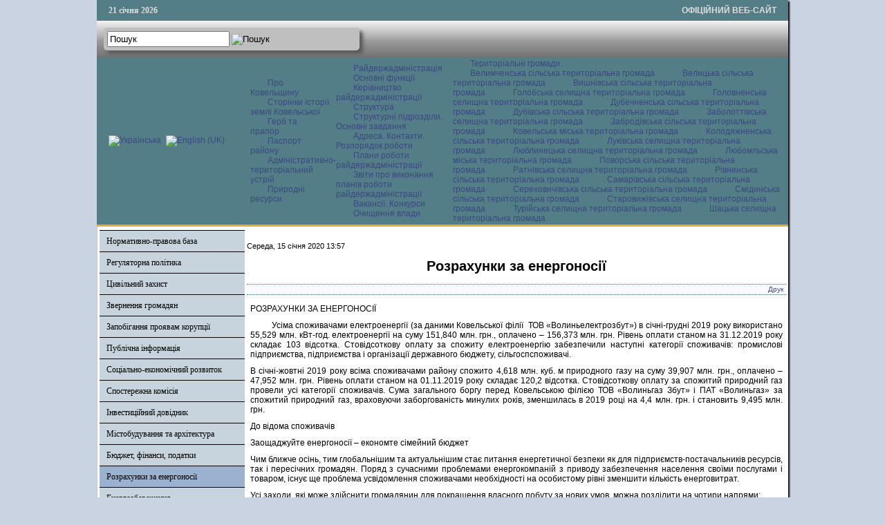

--- FILE ---
content_type: application/javascript
request_url: http://koveladm.gov.ua/js/topofthepage.js
body_size: 2924
content:
var plg_system_topofthepage_class = new Class({
    Implements: [Options],
    options: {
        buttontext:false,
        topalways:false,
        styles:false,
        scrollspy:200,
        smoothscroll:false
    },
    initialize: function(options) { 
        this.setOptions(options);
        if(options.topalways) window.scrollTo(0,0);
        this.createTargetAnchor();
        this.createButton();
        this.scrollSpy();
        if(options.smoothscroll) this.smoothScroll();
    },
    createTargetAnchor:function() {
        var target = new Element('a',{
            id:'topofthepage',
            html:'&#xA0;',
            styles:{
                'height':0,
                'width':0,
                'line-height':0,
                'display':'block',
                'font-size':0,
                'overflow':'hidden',
                'position':'absolute',
                'top':0,
                'left':0
            }
        });
        target.setAttribute('name','topofthepage');
        target.inject(document.body,'top');
    },
    createButton:function(){  
        var self = this;
        if(self.options.styles.left == 'center') {
            Object.erase(self.options.styles,'left');
            var center = true;
        }
        var href = '#topofthepage';
        var base = $$('base');
        if(base.length) {
            var uri = new URI(base[0].getAttribute('href'));
            uri.set('fragment','topofthepage');
            href = uri.toURI();
        }
        var pageuri = new URI(window.location);
        if(pageuri.get('query').length) {
            pageuri.set('fragment','topofthepage');
            href = pageuri.toURI();
        }
        var gototop = new Element('a',{
            'id':'gototop',
            'href':href,
            'styles':self.options.styles
        }).inject(document.body,'bottom');
        if(self.options.buttontext != false) {
            gototop.set('html',self.options.buttontext);
        }
        if(center) {
            var page = window.getScrollSize().x/2;
            var buttonsize = gototop.measure(function(){
                return this.getSize();
            });
            gototop.setStyle('left',(page-(buttonsize.x/2)));
        }
    },
    scrollSpy:function(){
        var self = this;
        var scrollspy = new ScrollSpy({
            min:self.options.scrollspy,
            container: window,
            onEnter: function(position,enters) {
                document.id('gototop').fade('in');
            },
            onLeave: function(position,leaves) {
                document.id('gototop').fade('out');
            }
        });
    },
    smoothScroll:function(){
        var self = this;
        var smoothscroll = new SmoothScroll(self.options.smoothscroll);
    }
});
window.addEvent('domready',function(){
    var totp = new plg_system_topofthepage_class(window.plg_system_topofthepage_options);
});